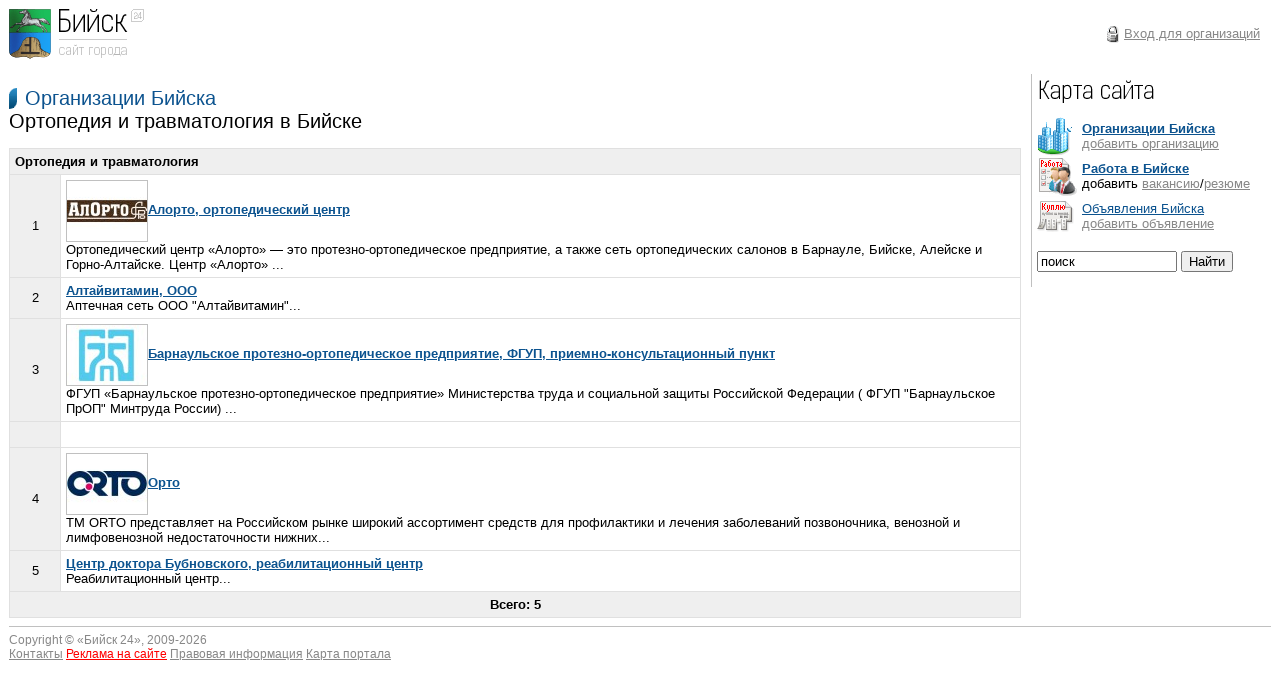

--- FILE ---
content_type: text/html; charset=windows-1251
request_url: https://biysk24.ru/companies/smallsection811.html
body_size: 3038
content:
<HTML><HEAD><TITLE>Бийск 24 - Каталог организаций : Ортопедия и травматология</TITLE>
<!-- Yandex.Metrika counter --> <script type="text/javascript" > (function (d, w, c) { (w[c] = w[c] || []).push(function() { try { w.yaCounter48414485 = new Ya.Metrika({ id:48414485, clickmap:true, trackLinks:true, accurateTrackBounce:true, webvisor:true }); } catch(e) { } }); var n = d.getElementsByTagName("script")[0], s = d.createElement("script"), f = function () { n.parentNode.insertBefore(s, n); }; s.type = "text/javascript"; s.async = true; s.src = "https://mc.yandex.ru/metrika/watch.js"; if (w.opera == "[object Opera]") { d.addEventListener("DOMContentLoaded", f, false); } else { f(); } })(document, window, "yandex_metrika_callbacks"); </script> <noscript><div><img src="https://mc.yandex.ru/watch/48414485" style="position:absolute; left:-9999px;" alt="" /></div></noscript> <!-- /Yandex.Metrika counter -->
<meta http-equiv="content-type" content="text/html; charset=windows-1251">
<LINK href="/mainfiles/css.css" type=text/css rel=stylesheet>
<meta name="description" content="Каталог компаний Бийска, фирмы города и Бийск">
<meta name="keywords" content="Бийска, компании, организации, фирмы, поставщики, производители, торговля, производство, услуги">

<!-- Yandex.RTB -->
<script>window.yaContextCb=window.yaContextCb||[]</script>
<script src="https://yandex.ru/ads/system/context.js" async></script>
</HEAD>
<BODY>
<TABLE>
<TR>
<TD width="1%" valign=top><a href="https://biysk24.ru/" title="Бийск 24"><img src="/mainfiles/logo.png"></a></TD>
<TD align="right">
<table width=168><tr><td><img src="/mainfiles/key.gif"></td><td><a href="/office/" class=gray><nobr>Вход для организаций</nobr></a></td></tr></table>

</TD></TR>
</TABLE>

<br>

<TABLE cellSpacing=0 style="padding-top:10px" cellPadding=0 width="100%">

<TR>
<TD valign="top" style="padding-right:10px">


<p><!-- Yandex.RTB R-A-59644-2 -->
<div id="yandex_rtb_R-A-59644-2" style="max-height: 350px; display: inline-block"></div>
<script>window.yaContextCb.push(()=>{
  Ya.Context.AdvManager.render({
    renderTo: 'yandex_rtb_R-A-59644-2',
    blockId: 'R-A-59644-2'
  })
})</script></p>

<FONT class=title><a href="https://biysk24.ru/companies/">Организации Бийска</a></FONT><br>
<H1>Ортопедия и травматология в Бийске</H1>

<br>

<table class=price>
<tr class="h">
<td colspan=2><b>Ортопедия и травматология</b></td>
</tr>
<tr>
<td align=center class="h" width=5% valign=middle>1</td>
<td align=left width=95%><b><a href="https://alorto.biysk24.ru"><img class="border1" src="https://biysk24.ru/com_logo/1389252658logo1_small.jpg">Алорто, ортопедический центр</a></b><BR>
Ортопедический центр «Алорто» — это протезно-ортопедическое предприятие, а также сеть ортопедических салонов в Барнауле, Бийске, Алейске и Горно-Алтайске. Центр «Алорто» ...
</td>
</tr>
<tr>
<td align=center class="h" width=5% valign=middle>2</td>
<td align=left width=95%><b><a href="https://altayvitamin.biysk24.ru">Алтайвитамин, ООО</a></b><BR>
Аптечная сеть ООО &quot;Алтайвитамин&quot;...
</td>
</tr>
<tr>
<td align=center class="h" width=5% valign=middle>3</td>
<td align=left width=95%><b><a href="https://barnaulskoe-protezno-ortopedicheskoe-predpriyatie.biysk24.ru"><img class="border1" src="https://biysk24.ru/com_logo/1389340273logo1_small.jpg">Барнаульское протезно-ортопедическое предприятие, ФГУП, приемно-консультационный пункт</a></b><BR>
ФГУП «Барнаульское протезно-ортопедическое предприятие» Министерства труда и социальной защиты Российской Федерации ( ФГУП &quot;Барнаульское ПрОП&quot; Минтруда России) ...
</td>
</tr>
<tr><td width=5% class="h">&nbsp;</td>
<td align=left valign=middle><div><!-- Yandex.RTB R-A-59644-4 -->
<div id="yandex_rtb_R-A-59644-4"></div>
<script>window.yaContextCb.push(()=>{
  Ya.Context.AdvManager.render({
    renderTo: 'yandex_rtb_R-A-59644-4',
    blockId: 'R-A-59644-4'
  })
})</script></div></td></tr>
<tr>
<td align=center class="h" width=5% valign=middle>4</td>
<td align=left width=95%><b><a href="https://orto.biysk24.ru"><img class="border1" src="https://biysk24.ru/com_logo/1379918528logo1_small.jpg">Орто</a></b><BR>
ТМ ORTO  представляет на Российском рынке широкий ассортимент средств для профилактики и лечения заболеваний позвоночника, венозной и лимфовенозной недостаточности нижних...
</td>
</tr>
<tr>
<td align=center class="h" width=5% valign=middle>5</td>
<td align=left width=95%><b><a href="https://centr-doktora-bubnovskogo.biysk24.ru">Центр доктора Бубновского, реабилитационный центр</a></b><BR>
Реабилитационный центр...
</td>
</tr>
<tr><td align=center class="h" colspan=2> <span class="bold">Всего: 5</span></td></tr>
</table>
<p><!-- Yandex.RTB R-A-59644-3 -->
<div id="yandex_rtb_R-A-59644-3"></div>
<script>
window.yaContextCb.push(()=>{
	Ya.Context.AdvManager.render({
		"blockId": "R-A-59644-3",
		"renderTo": "yandex_rtb_R-A-59644-3"
	})
})
</script></p>

</TD>
<TD valign=top align=right>

<TABLE style="padding-left:10px; BORDER-LEFT: #c0c0c0 1px solid" cellSpacing=0 cellPadding=0 width=240>
<TR><TD colspan=2 style="padding-bottom:10px; padding-left:5px;"><img src="/mainfiles/sitemap.png"></TD></TR>
<TR>
<TD style="padding-left:5px;"><img src="/mainfiles/ico_companies.png" ></TD>
<TD><a href="https://biysk24.ru/companies/" title="Каталог организаций Бийска"><b>Организации Бийска</b></a><br><a href="/companies/add.html" class="gray">добавить организацию</a></TD>
</TR>
<TR>
<TD style="padding-left:5px;"><img src="/mainfiles/ico_job.png" ></TD>
<TD><a href="/job/"><b>Работа в Бийске</b></a><br><nobr>добавить <a href="/job/addvac.html" class="gray">вакансию</a>/<a href="/job/addres.html" class="gray">резюме</a></nobr></TD>
</TR>
<TR>
<TD style="padding-left:5px;"><img src="/mainfiles/ico_board.png" ></TD>
<TD><a href="/board/" title="Бийские объявления">Объявления Бийска</a><br><a href="/board/add.html" class="gray">добавить объявление</a></td>
</TR>


<TR>
<FORM  align="right" ACTION="/search/" METHOD=POST>
<TD valign="middle" align="left" colspan=2 style="padding-left:5px;"><br>
<INPUT size=20 TYPE="text" NAME="search" MAXLENGTH=120 style="width:140" VALUE="поиск" onLoad="if (value == '') {value ='поиск'}" onFocus="if (value == 'поиск') {value =''}" onBlur="if (value == '') {value = 'поиск'} ">
<INPUT TYPE="submit" VALUE="Найти"></TD>
</FORM>
</TR>

<tr><td colspan=2 align="left" style="padding-top:15px; padding-left:5px">

<!-- Yandex.RTB R-A-59644-10 -->
<div id="yandex_rtb_R-A-59644-10"></div>
<script>
window.yaContextCb.push(() => {
    Ya.Context.AdvManager.render({
        "blockId": "R-A-59644-10",
        "renderTo": "yandex_rtb_R-A-59644-10"
    })
})
</script>

</TD></TR>
</TABLE>

</TD>
</TR>
</TABLE>


<hr>
<TABLE width="100%">
<TR vAlign=top>
<TD class=copy>
Copyright © «<a href="https://biysk24.ru" class="gray nodecor">Бийск 24</a>», 2009-2026<br>
<A href="https://biysk24.ru/feedback/" class="gray">Контакты</A>
<a href="https://biysk24.ru/advert/" class="red">Реклама на сайте</a>
<a href="https://biysk24.ru/prav/" class="gray">Правовая информация</a>
<a href="/sitemap/" class="gray">Карта портала</a>
</TD>

<TD align="right">
<NOINDEX>
<div style="display:none">
<!--LiveInternet counter--><script type="text/javascript"><!--
document.write("<a href='http://www.liveinternet.ru/click;biysk24' "+
"target=_blank><img src='//counter.yadro.ru/hit;biysk24?t41.6;r"+
escape(document.referrer)+((typeof(screen)=="undefined")?"":
";s"+screen.width+"*"+screen.height+"*"+(screen.colorDepth?
screen.colorDepth:screen.pixelDepth))+";u"+escape(document.URL)+
";"+Math.random()+
"' alt='' title='LiveInternet' "+
"border='0' width='31' height='31'><\/a>")
//--></script><!--/LiveInternet-->
</div>
</NOINDEX>
</TD>
</TR></TABLE>
</BODY></HTML>


--- FILE ---
content_type: text/css
request_url: https://biysk24.ru/mainfiles/css.css
body_size: 821
content:
BODY {FONT:13px Arial; padding-left: 9px; padding-right:9px; padding-top:9px; padding-bottom:9px; margin:0px}
form {padding:0px; margin:0px}
hr {height:1px; width:100%; color:#C0C0C0; border-width:0 0 1px 0; border-bottom-style: solid; border-color: #C0C0C0}
.small {COLOR: #666666; FONT-SIZE:11px}
sup {COLOR: #888888; FONT-SIZE:11px}
input.small {border:none; height:16px; background-color:#EFEFEF; font-weight:bold}
.red {COLOR: red}
.gray {COLOR: #888888}
.bold {font-weight:bold}
TABLE {border-collapse:collapse}
TABLE TD {padding:0px}
.see_also {BORDER-LEFT: #c0c0c0 1px solid}
.see_also TD {PADDING-RIGHT: 15px; PADDING-LEFT: 15px; PADDING-BOTTOM: 0px; LINE-HEIGHT: 160%; PADDING-TOP: 0px}

H1, .h1 {FONT:20px Arial; padding:0px; margin:0px}
H2 {FONT:18px Arial; margin-bottom:4}
H3 {FONT:16px Arial; margin-bottom:4}
TABLE.price, TABLE.price TD {border:1px solid #E0E0E0; border-collapse:collapse; padding:5px}
TABLE.price DIV TD {border:0px ; border-collapse:collapse; padding:0px}
TR.h, TD.h { background-color: #EFEFEF; }
TD {FONT-SIZE: 13px; FONT-FAMILY: Arial;}

A, A:active, A:visited, A:link {COLOR: #0C538F}
A:hover {COLOR: #0F69B6; TEXT-DECORATION: NONE}
A.gray, A.gray:visited, A.gray:link, A.gray:hover {color: #888888}
A.red, A.red:visited, A.red:link, A.red:hover {color: red}
.nodecor {TEXT-DECORATION: NONE}

OL {PADDING-LEFT: 18px; MARGIN: 5px}
UL {PADDING-LEFT: 4px; MARGIN-LEFT: 50px}

IMG {BORDER-WIDTH: 0px;}
IMG.border1 {border:1px solid #C0C0C0; vertical-align: middle}

.title {
	FONT-SIZE: 20px;
	background-image:url(/mainfiles/redbox.gif);
	background-repeat:no-repeat; padding-left:16px;
}
.poisk {background-image:url(/mainfiles/poisk.gif); background-repeat:no-repeat; padding-left:20px}
.add, A.add, A.add, A.add:visited, A.add:link, A.add:hover {background-image:url(/mainfiles/add.gif); background-repeat:no-repeat; padding-left:20px; color:red; font-size:18px}

.title2 {FONT-SIZE: 18px;}
.title A {TEXT-DECORATION: none}

input.submit {width:60px}
input.lp {width:100px}
INPUT {FONT-SIZE: 13px; FONT-FAMILY: Arial}
SELECT {FONT-SIZE: 13px; FONT-FAMILY: Arial; HEIGHT:22px}
TEXTAREA {width:100%; FONT-SIZE: 13px; FONT-FAMILY: Arial}

.copy {COLOR: #888888; FONT-SIZE:12px; VERTICAL-ALIGN:TOP}